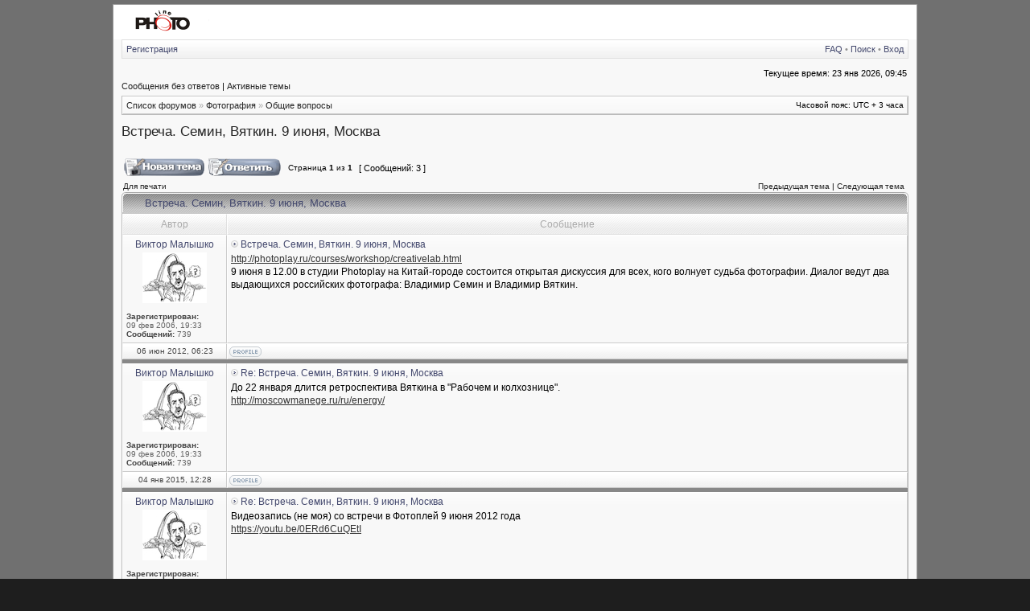

--- FILE ---
content_type: text/html; charset=UTF-8
request_url: http://www.photoline.ru/forumbb/viewtopic.php?f=6&t=12496&view=next&sid=43838d7eaf7584c5c83e1cc82775d07e
body_size: 4862
content:
<!DOCTYPE html PUBLIC "-//W3C//DTD XHTML 1.0 Transitional//EN" "http://www.w3.org/TR/xhtml1/DTD/xhtml1-transitional.dtd">
<html xmlns="http://www.w3.org/1999/xhtml" dir="ltr" lang="ru-ru" xml:lang="ru-ru">
<head>

<meta http-equiv="content-type" content="text/html; charset=UTF-8" />
<meta http-equiv="content-language" content="ru-ru" />
<meta http-equiv="content-style-type" content="text/css" />
<meta http-equiv="imagetoolbar" content="no" />
<meta name="resource-type" content="document" />
<meta name="distribution" content="global" />
<meta name="copyright" content="2002-2006 phpBB Group" />
<meta name="keywords" content="PhotoLine" />
<meta name="description" content="Forum PhotoLine" />

<title>Форум PhotoLine - Просмотр темы - Встреча. Семин, Вяткин. 9 июня, Москва</title>


<link rel="stylesheet" href="./styles/photoline1/theme/stylesheet.css" type="text/css" />

<!--[if IE 7]>
<link rel="stylesheet" type="text/css" href="./styles/photoline1/theme/ie7.css" />
<![endif]-->

<script type="text/javascript">
// <![CDATA[



function popup(url, width, height, name)
{
	if (!name)
	{
		name = '_popup';
	}

	window.open(url.replace(/&amp;/g, '&'), name, 'height=' + height + ',resizable=yes,scrollbars=yes,width=' + width);
	return false;
}

function jumpto()
{
	var page = prompt('Введите номер страницы, на которую Вы хотели бы перейти:', '1');
	var perpage = '';
	var base_url = '';

	if (page !== null && !isNaN(page) && page > 0)
	{
		document.location.href = base_url.replace(/&amp;/g, '&') + '&start=' + ((page - 1) * perpage);
	}
}

/**
* Find a member
*/
function find_username(url)
{
	popup(url, 760, 570, '_usersearch');
	return false;
}

/**
* Mark/unmark checklist
* id = ID of parent container, name = name prefix, state = state [true/false]
*/
function marklist(id, name, state)
{
	var parent = document.getElementById(id);
	if (!parent)
	{
		eval('parent = document.' + id);
	}

	if (!parent)
	{
		return;
	}

	var rb = parent.getElementsByTagName('input');
	
	for (var r = 0; r < rb.length; r++)
	{
		if (rb[r].name.substr(0, name.length) == name)
		{
			rb[r].checked = state;
		}
	}
}



if(navigator.userAgent && navigator.userAgent.indexOf('Mac OS X') > 0)
{
	document.write('<link rel="stylesheet" href="./styles/photoline1/theme/mac.css" type="text/css" />');
}

// ]]>
</script>
</head>
<body class="ltr">
<div id="wrapper">

<a name="top"></a>

<table border="0" cellspacing="0" cellpadding="0" width="1000" id="maintable" align="center">

<tr bgcolor="#FFFFFF">
<td  align="left">


<!-- Yandex.RTB R-A-4767383-8 -->
<div id="yandex_rtb_R-A-4767383-8"></div>
<script type="text/javascript">
(function(w, d, n, s, t) {
w[n] = w[n] || [];
w[n].push(function() {
Ya.Context.AdvManager.render({
blockId: "R-A-4767383-8",
renderTo: "yandex_rtb_R-A-4767383-8",
async: true
});
});
t = d.getElementsByTagName("script")[0];
s = d.createElement("script");
s.type = "text/javascript";
s.src = "//an.yandex.ru/system/context.js";
s.async = true;
t.parentNode.insertBefore(s, t);
})(this, this.document, "yandexContextAsyncCallbacks");
</script>

<a href="http://www.photoline.ru"><img src="./styles/photoline/imageset/site_logo.gif" alt="PhotoLine" border="0" width=117 /></a>


    </td>
    </tr>

<tr>
	<td class="navtd">
		<div class="navrow">
			<div class="navrow-right">
				<a href="./faq.php?sid=e4fd6b7c05bd9f1ecc25b1e2f5f90f56">FAQ</a>
				 &#8226; <a href="./search.php?sid=e4fd6b7c05bd9f1ecc25b1e2f5f90f56">Поиск</a> &#8226; <a href="./ucp.php?mode=login&amp;sid=e4fd6b7c05bd9f1ecc25b1e2f5f90f56">Вход</a>
			</div>
			<a href="./ucp.php?mode=register&amp;sid=e4fd6b7c05bd9f1ecc25b1e2f5f90f56">Регистрация</a>
		</div>
	</td>
</tr>
<tr>
	<td id="contentrow">



<table width="100%" cellspacing="0">
<tr>
	<td class="gensmall"></td>
	<td class="gensmall" align="right">Текущее время: 23 янв 2026, 09:45<br /></td>
</tr>
</table>

	
	<p class="searchbar">
		<span style="float: left;"><a href="./search.php?search_id=unanswered&amp;sid=e4fd6b7c05bd9f1ecc25b1e2f5f90f56">Сообщения без ответов</a> | <a href="./search.php?search_id=active_topics&amp;sid=e4fd6b7c05bd9f1ecc25b1e2f5f90f56">Активные темы</a></span>
		
	</p>
	

	<br style="clear: both;" />

	<table class="tablebg breadcrumb" width="100%" cellspacing="0" cellpadding="0" style="margin-top: 5px;">
	<tr>
		<td class="row1">
			<p class="breadcrumbs"><a href="./index.php?sid=e4fd6b7c05bd9f1ecc25b1e2f5f90f56">Список форумов</a> &#187; <a href="./viewforum.php?f=4&amp;sid=e4fd6b7c05bd9f1ecc25b1e2f5f90f56">Фотография</a> &#187; <a href="./viewforum.php?f=6&amp;sid=e4fd6b7c05bd9f1ecc25b1e2f5f90f56">Общие вопросы</a></p>
			<p class="datetime">Часовой пояс: UTC + 3 часа </p>
		</td>
	</tr>
	</table>

	<br />

<div id="pageheader">
	<h2><a class="titles" href="./viewtopic.php?f=6&amp;t=11591&amp;start=0&amp;sid=e4fd6b7c05bd9f1ecc25b1e2f5f90f56">Встреча. Семин, Вяткин. 9 июня, Москва</a></h2>


</div>

<br clear="all" /><br />

<div id="pagecontent">

	<table width="100%" cellspacing="1">
	<tr>
		
			<td align="left" valign="middle" nowrap="nowrap">
				<a href="./posting.php?mode=post&amp;f=6&amp;sid=e4fd6b7c05bd9f1ecc25b1e2f5f90f56"><img src="./styles/photoline1/imageset/ru/button_topic_new.gif" height="22" alt="Начать новую тему" title="Начать новую тему" /></a>&nbsp;<a href="./posting.php?mode=reply&amp;f=6&amp;t=11591&amp;sid=e4fd6b7c05bd9f1ecc25b1e2f5f90f56"><img src="./styles/photoline1/imageset/ru/button_topic_reply.gif" height="22" alt="Ответить на тему" title="Ответить на тему" /></a>
			</td>
		
			<td class="nav" valign="middle" nowrap="nowrap">&nbsp;Страница <strong>1</strong> из <strong>1</strong><br /></td>
			<td class="gensmall" nowrap="nowrap">&nbsp;[ Сообщений: 3 ]&nbsp;</td>
			<td class="gensmall" width="100%" align="right" nowrap="nowrap"></td>
		
	</tr>
	</table>

			<table width="100%" cellspacing="0">
			<tr>
				<td class="nav" nowrap="nowrap">
				<a href="./viewtopic.php?f=6&amp;t=11591&amp;start=0&amp;sid=e4fd6b7c05bd9f1ecc25b1e2f5f90f56&amp;view=print" title="Для печати">Для печати</a>
				</td>
				<td class="nav" align="right" nowrap="nowrap"><a href="./viewtopic.php?f=6&amp;t=11591&amp;view=previous&amp;sid=e4fd6b7c05bd9f1ecc25b1e2f5f90f56">Предыдущая тема</a> | <a href="./viewtopic.php?f=6&amp;t=11591&amp;view=next&amp;sid=e4fd6b7c05bd9f1ecc25b1e2f5f90f56">Следующая тема</a>&nbsp;</td>
			</tr>
			</table>

	
	<div class="cap-div"><div class="cap-left"><div class="cap-right">&nbsp;Встреча. Семин, Вяткин. 9 июня, Москва&nbsp;</div></div></div>
	<table class="tablebg" width="100%" cellspacing="0">
        
        <tr>
            <th>Автор</th>
            <th width="100%">Сообщение</th>
        </tr>
        <tr class="row1">

			<td align="center" valign="top" class="row">
				<a name="p65053"></a>
				<div class="postauthor">Виктор Малышко</div>
				<div class="postavatar"><img src="./download/file.php?avatar=1183_1550025160.jpg" width="80" height="63" alt="Аватар пользователя" /></div>

				<div class="postdetails">
					<br /><b>Зарегистрирован:</b><br> 09 фев 2006, 19:33<br /><b>Сообщений:</b> 739
				</div>
				<img src="./styles/photoline1/theme/images/spacer.gif" width="120" height="1" alt="" />
			</td>
			<td width="100%" height="25" class="row" valign="top">
				<div style="float: right;"></div>
				<div class="postsubject"><a href="./viewtopic.php?p=65053&amp;sid=e4fd6b7c05bd9f1ecc25b1e2f5f90f56#p65053"><img src="./styles/photoline1/imageset/icon_topic_latest.gif" width="9" height="9" alt="Сообщение" title="Сообщение" /></a>&nbsp;Встреча. Семин, Вяткин. 9 июня, Москва</div>

					

						<div class="postbody"><!-- m --><a class="postlink" href="http://photoplay.ru/courses/workshop/creativelab.html">http://photoplay.ru/courses/workshop/creativelab.html</a><!-- m --><br />9 июня в 12.00 в студии Photoplay на Китай-городе состоится открытая дискуссия для всех, кого волнует судьба фотографии. Диалог ведут два выдающихся российских фотографа: Владимир Семин и Владимир Вяткин.</div>

					<br clear="all" /><br />
			</td>
		</tr>

		<tr class="row1">

			<td class="postbottom" align="center">06 июн 2012, 06:23</td>
			<td class="postbottom postbuttons" valign="middle">
				
					<div style="float: right">
					
					</div>
				<a href="./memberlist.php?mode=viewprofile&amp;u=1183&amp;sid=e4fd6b7c05bd9f1ecc25b1e2f5f90f56"><img src="./styles/photoline1/imageset/ru/icon_user_profile.gif" height="13" alt="Профиль" title="Профиль" /></a> 
			</td>
    	
		</tr>
	
	<tr>
		<td class="spacer" colspan="2" height="1"><img src="./styles/photoline1/theme/images/spacer.gif" alt="" width="1" height="1" /></td>
	</tr>
	<tr class="row2">

			<td align="center" valign="top" class="row">
				<a name="p69173"></a>
				<div class="postauthor">Виктор Малышко</div>
				<div class="postavatar"><img src="./download/file.php?avatar=1183_1550025160.jpg" width="80" height="63" alt="Аватар пользователя" /></div>

				<div class="postdetails">
					<br /><b>Зарегистрирован:</b><br> 09 фев 2006, 19:33<br /><b>Сообщений:</b> 739
				</div>
				<img src="./styles/photoline1/theme/images/spacer.gif" width="120" height="1" alt="" />
			</td>
			<td width="100%" height="25" class="row" valign="top">
				<div style="float: right;"></div>
				<div class="postsubject"><a href="./viewtopic.php?p=69173&amp;sid=e4fd6b7c05bd9f1ecc25b1e2f5f90f56#p69173"><img src="./styles/photoline1/imageset/icon_topic_latest.gif" width="9" height="9" alt="Сообщение" title="Сообщение" /></a>&nbsp;Re: Встреча. Семин, Вяткин. 9 июня, Москва</div>

					

						<div class="postbody">До 22 января длится ретроспектива Вяткина в &quot;Рабочем и колхознице&quot;.<br /><!-- m --><a class="postlink" href="http://moscowmanege.ru/ru/energy/">http://moscowmanege.ru/ru/energy/</a><!-- m --></div>

					<br clear="all" /><br />
			</td>
		</tr>

		<tr class="row2">

			<td class="postbottom" align="center">04 янв 2015, 12:28</td>
			<td class="postbottom postbuttons" valign="middle">
				
					<div style="float: right">
					
					</div>
				<a href="./memberlist.php?mode=viewprofile&amp;u=1183&amp;sid=e4fd6b7c05bd9f1ecc25b1e2f5f90f56"><img src="./styles/photoline1/imageset/ru/icon_user_profile.gif" height="13" alt="Профиль" title="Профиль" /></a> 
			</td>
    	
		</tr>
	
	<tr>
		<td class="spacer" colspan="2" height="1"><img src="./styles/photoline1/theme/images/spacer.gif" alt="" width="1" height="1" /></td>
	</tr>
	<tr class="row1">

			<td align="center" valign="top" class="row">
				<a name="p70086"></a>
				<div class="postauthor">Виктор Малышко</div>
				<div class="postavatar"><img src="./download/file.php?avatar=1183_1550025160.jpg" width="80" height="63" alt="Аватар пользователя" /></div>

				<div class="postdetails">
					<br /><b>Зарегистрирован:</b><br> 09 фев 2006, 19:33<br /><b>Сообщений:</b> 739
				</div>
				<img src="./styles/photoline1/theme/images/spacer.gif" width="120" height="1" alt="" />
			</td>
			<td width="100%" height="25" class="row" valign="top">
				<div style="float: right;"></div>
				<div class="postsubject"><a href="./viewtopic.php?p=70086&amp;sid=e4fd6b7c05bd9f1ecc25b1e2f5f90f56#p70086"><img src="./styles/photoline1/imageset/icon_topic_latest.gif" width="9" height="9" alt="Сообщение" title="Сообщение" /></a>&nbsp;Re: Встреча. Семин, Вяткин. 9 июня, Москва</div>

					

						<div class="postbody">Видеозапись (не моя) со встречи в Фотоплей 9 июня 2012 года<br /><!-- m --><a class="postlink" href="https://youtu.be/0ERd6CuQEtI">https://youtu.be/0ERd6CuQEtI</a><!-- m --></div>

					<br clear="all" /><br />
			</td>
		</tr>

		<tr class="row1">

			<td class="postbottom" align="center">19 авг 2023, 02:19</td>
			<td class="postbottom postbuttons" valign="middle">
				
					<div style="float: right">
					
					</div>
				<a href="./memberlist.php?mode=viewprofile&amp;u=1183&amp;sid=e4fd6b7c05bd9f1ecc25b1e2f5f90f56"><img src="./styles/photoline1/imageset/ru/icon_user_profile.gif" height="13" alt="Профиль" title="Профиль" /></a> 
			</td>
    	
		</tr>
	
	<tr>
		<td class="cat" colspan="2" align="center"><form name="viewtopic" method="post" action="./viewtopic.php?f=6&amp;t=11591&amp;start=0&amp;sid=e4fd6b7c05bd9f1ecc25b1e2f5f90f56"><span class="gensmall">Показать сообщения за:</span> <select name="st" id="st"><option value="0" selected="selected">Все сообщения</option><option value="1">1 день</option><option value="7">7 дней</option><option value="14">2 недели</option><option value="30">1 месяц</option><option value="90">3 месяца</option><option value="180">6 месяцев</option><option value="365">1 год</option></select>&nbsp;<span class="gensmall">Сортировать по:</span> <select name="sk" id="sk"><option value="a">Автор</option><option value="t" selected="selected">Время размещения</option><option value="s">Заголовок</option></select> <select name="sd" id="sd"><option value="a" selected="selected">по возрастанию</option><option value="d">по убыванию</option></select>&nbsp;<input class="btnlite" type="submit" value="Перейти" name="sort" /></form></td>
	</tr>
	
	</table>
	

	<table width="100%" cellspacing="1">
	<tr>
		
			<td align="left" valign="middle" nowrap="nowrap">
				<a href="./posting.php?mode=post&amp;f=6&amp;sid=e4fd6b7c05bd9f1ecc25b1e2f5f90f56"><img src="./styles/photoline1/imageset/ru/button_topic_new.gif" height="22" alt="Начать новую тему" title="Начать новую тему" /></a>&nbsp;<a href="./posting.php?mode=reply&amp;f=6&amp;t=11591&amp;sid=e4fd6b7c05bd9f1ecc25b1e2f5f90f56"><img src="./styles/photoline1/imageset/ru/button_topic_reply.gif" height="22" alt="Ответить на тему" title="Ответить на тему" /></a>
			</td>
		
			<td class="nav" valign="middle" nowrap="nowrap">&nbsp;Страница <strong>1</strong> из <strong>1</strong><br /></td>
			<td class="gensmall" nowrap="nowrap">&nbsp;[ Сообщений: 3 ]&nbsp;</td>
			<td class="gensmall" width="100%" align="right" nowrap="nowrap"></td>
		
	</tr>
	</table>

</div>

<div id="pagefooter"></div>

<br clear="all" />

<table class="tablebg breadcrumb" width="100%" cellspacing="0" cellpadding="0" style="margin-top: 5px;">
	<tr>
		<td class="row1">
			<p class="breadcrumbs"><a href="./index.php?sid=e4fd6b7c05bd9f1ecc25b1e2f5f90f56">Список форумов</a> &#187; <a href="./viewforum.php?f=4&amp;sid=e4fd6b7c05bd9f1ecc25b1e2f5f90f56">Фотография</a> &#187; <a href="./viewforum.php?f=6&amp;sid=e4fd6b7c05bd9f1ecc25b1e2f5f90f56">Общие вопросы</a></p>
			<p class="datetime">Часовой пояс: UTC + 3 часа </p>
		</td>
	</tr>
	</table>
	<br clear="all" />

	<table class="tablebg" width="100%" cellspacing="0">
	<tr>
		<td class="cat"><h4>Кто сейчас на форуме</h4></td>
	</tr>
	<tr>
		<td class="row1"><p class="gensmall">Сейчас этот форум просматривают: нет зарегистрированных пользователей и гости: 11</p></td>
	</tr>
	</table>


<br clear="all" />

<table width="100%" cellspacing="1">
<tr>
	<td width="40%" valign="top" nowrap="nowrap" align="left"></td>
	<td align="right" valign="top" nowrap="nowrap"><span class="gensmall">Вы <strong>не можете</strong> начинать темы<br />Вы <strong>не можете</strong> отвечать на сообщения<br />Вы <strong>не можете</strong> редактировать свои сообщения<br />Вы <strong>не можете</strong> удалять свои сообщения<br />Вы <strong>не можете</strong> добавлять вложения<br /></span></td>
</tr>
</table>

<br clear="all" />

<table width="100%" cellspacing="0">
<tr>
	<td><form method="post" name="search" action="./search.php?t=11591&amp;sid=e4fd6b7c05bd9f1ecc25b1e2f5f90f56"><span class="gensmall">Найти:</span> <input class="post" type="text" name="keywords" size="20" /> <input class="btnlite" type="submit" value="Перейти" /></form></td>
	<td align="right">
	<form method="post" name="jumpbox" action="./viewforum.php?sid=e4fd6b7c05bd9f1ecc25b1e2f5f90f56" onsubmit="if(document.jumpbox.f.value == -1){return false;}">

	<table cellspacing="0" cellpadding="0" border="0">
	<tr>
		<td nowrap="nowrap"><span class="gensmall">Перейти:</span>&nbsp;<select name="f" onchange="if(this.options[this.selectedIndex].value != -1){ document.forms['jumpbox'].submit() }">

		
			<option value="-1">выберите форум</option>
		<option value="-1">------------------</option>
			<option value="4">Фотография</option>
		
			<option value="6" selected="selected">&nbsp; &nbsp;Общие вопросы</option>
		
			<option value="7">&nbsp; &nbsp;Технические вопросы</option>
		
			<option value="19">&nbsp; &nbsp;Альтернатива</option>
		
			<option value="5">Фотобарахолка</option>
		
			<option value="9">&nbsp; &nbsp;Продажа</option>
		
			<option value="10">&nbsp; &nbsp;Покупка</option>
		
			<option value="14">Прочее</option>
		
			<option value="8">&nbsp; &nbsp;Жалобы и предложения</option>
		
			<option value="11">&nbsp; &nbsp;Путешествия</option>
		
			<option value="15">&nbsp; &nbsp;Культурный флейм</option>
		

		</select>&nbsp;<input class="btnlite" type="submit" value="Перейти" /></td>
	</tr>
	</table>

	</form>
</td>
</tr>
</table>



<div id="wrapfooter">
	
	<span class="copyright">
Powered by <a href="http://www.phpbb.com/">phpBB</a> &copy; phpBB Group.
    </span> <br>
 

    </div>
    
	</td>
	</tr>
	</table>
</body>
</html>